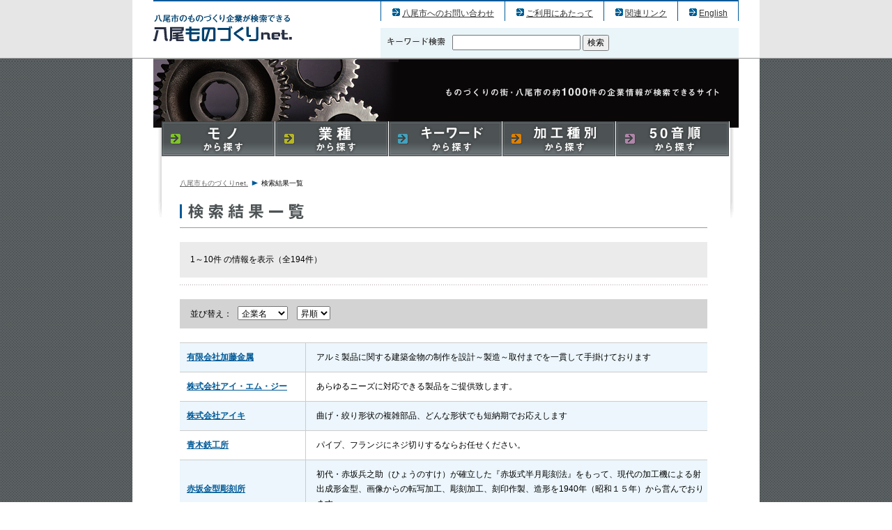

--- FILE ---
content_type: text/html; charset=UTF-8
request_url: https://yao-mono.jp/s_list/?pkId=5&mode=process
body_size: 10804
content:
<!DOCTYPE html PUBLIC "-//W3C//DTD XHTML 1.0 Transitional//EN" "http://www.w3.org/TR/xhtml1/DTD/xhtml1-transitional.dtd">
<html xmlns="http://www.w3.org/1999/xhtml" lang="ja" xml:lang="ja">

<head>
<!-- Google Tag Manager -->
<script>(function(w,d,s,l,i){w[l]=w[l]||[];w[l].push({'gtm.start':
new Date().getTime(),event:'gtm.js'});var f=d.getElementsByTagName(s)[0],
j=d.createElement(s),dl=l!='dataLayer'?'&l='+l:'';j.async=true;j.src=
'https://www.googletagmanager.com/gtm.js?id='+i+dl;f.parentNode.insertBefore(j,f);
})(window,document,'script','dataLayer','GTM-N9SJ6L6');</script>
<!-- End Google Tag Manager -->
<meta http-equiv="Content-Type" content="text/html; charset=UTF-8" />

<title>企業検索結果一覧｜大阪-八尾ものづくりネット</title>
<meta name="description" content="八尾ものづくりネットの企業検索結果画面です。" />
<meta name="keywords" content="検索結果、企業、中小企業、八尾市、八尾、大阪、八尾ものづくりネット" />

<meta http-equiv="content-language" content="ja" />
<meta http-equiv="Content-Script-Type" content="text/javascript" />
<meta http-equiv="Content-Style-Type" content="text/css" />

<link rel="stylesheet" href="../common/css/import.css" type="text/css" media="all" />
<link rel="stylesheet" href="./s_list.css" type="text/css" media="all" />

<script type="text/javascript" src="//www.google.com/jsapi"></script> 

<script src="//ajax.googleapis.com/ajax/libs/jquery/1.11.1/jquery.min.js"></script>

<script type="text/javascript" src="../common/js/script.js"></script>
<script type="text/javascript" src="../js/common.js"></script>

<link rel="stylesheet" href="../common/css/lightbox.css">
<script src="../common/js/lightbox.js" type="text/javascript"></script>

</head>

<body id="list">
<!-- Google Tag Manager (noscript) -->
<noscript><iframe src="https://www.googletagmanager.com/ns.html?id=GTM-N9SJ6L6"
height="0" width="0" style="display:none;visibility:hidden"></iframe></noscript>
<!-- End Google Tag Manager (noscript) -->
<div id="wrapper">

<div id="header">
	<div id="header-inner" class="clearfix">
		<h1><a href="../">八尾市のものづくり（産業）企業の検索結果一覧</a></h1>
	
		<div id="head-nav">
			<ul class="clearfix">
				<li><a href="https://www.yao-mono.jp/inquiry/">八尾市へのお問い合わせ</a></li>
				<li><a href="../guide/index.html">ご利用にあたって</a></li>
				<li><a href="../link/index.html">関連リンク</a></li>
				<li><a href="/eng/">English</a></li>
			</ul>
			<form method="get" name="frmSend" action="../s_list/">
				<p>
					<img src="../common/images/head_s_key.gif" alt="キーワード検索" />
					<input type="text" class="keytxt" name="s_keyword" />
					<input type="hidden" name="search_field" value="all" />
					<input type="hidden" name="mode" value="keyword" />
					<input type="submit" value="検索" class="keybtn" />
				</p>
			</form>
		</div><!-- /head-nav -->
	</div><!-- /header-inner -->
</div><!-- /header -->

<div id="container">
	<div id="content-inner">
		<ul id="g-nav" class="clearfix">
			<li><a href="../s_commodify/"><img src="../common/images/gnav_commodify.png" alt="モノから探す" class="imgover"/></a></li>
			<li><a href="../s_industry/"><img src="../common/images/gnav_industry.png" alt="業種から探す" class="imgover"/></a></li>
			<li><a href="../s_keyword/"><img src="../common/images/gnav_keyword.png" alt="キーワードから探す" class="imgover"/></a></li>
			<li><a href="../s_process/"><img src="../common/images/gnav_process.png" alt="加工種別から探す" class="imgover"/></a></li>
			<li><a href="../s_syllabary/"><img src="../common/images/gnav_syllabary.png" alt="50音順から探す" class="imgover"/></a></li>
		</ul>
		<div id="contents" class="clearfix">
			<div class="f-left">
				<p id="pan"><a href="../">八尾市ものづくりnet.</a><img src="../common/images/pan.gif" alt="の中の" />検索結果一覧</p><script type="text/javascript">
<!--
$(function(){
	$('.result:even').addClass('blue');
});
// -->
</script>
	<h3><img src="./images/s_list_h3.gif" alt="検索結果一覧" /></h3>
	<p class="search">1～10件 の情報を表示（全194件）</p>
	<div class="liner"><hr /></div>
	
	<form name="sendOrderBy" method="get" action="index.php">
	<div class="exchange-company" style="width:727px;">
	並び替え：
	<select name="order" onchange="javascript:document.forms['sendOrderBy'].submit();">
		<option value="companyNameK" selected>企業名</option>
		<option value="employeesNum" >従業員数</option>
	</select>
	<select name="orderParam" onchange="javascript:document.forms['sendOrderBy'].submit();">
		<option value="asc" selected>昇順</option>
		<option value="desc" >降順</option>
	</select>
	<input type="hidden" name="pkId" value="5" />
	<input type="hidden" name="mode" value="process" />
	<input type="hidden" name="page" value="0" />
	<input type="hidden" name="ini" value="" />
	
	<input type="hidden" name="gyoshu" 		value="" />
	<input type="hidden" name="proc" 			value="" />
	<input type="hidden" name="s_keyword"	value="" />
	<input type="hidden" name="dispNum"		value="" />
	
	</div>
	</form>
	<table>
<!--結果 1コマ-->
	<tr class="result">
		<th><a href="../s_pr/?pkId=102125" target="_blanc">有限会社加藤金属</a></th>
		<td>アルミ製品に関する建築金物の制作を設計～製造～取付までを一貫して手掛けております</td>
	</tr>
<!--結果 1コマここまで-->
<!--結果 1コマ-->
	<tr class="result">
		<th><a href="../s_pr/?pkId=100077" target="_blanc">株式会社アイ・エム・ジー</a></th>
		<td>あらゆるニーズに対応できる製品をご提供致します。</td>
	</tr>
<!--結果 1コマここまで-->
<!--結果 1コマ-->
	<tr class="result">
		<th><a href="../s_pr/?pkId=300340" target="_blanc">株式会社アイキ</a></th>
		<td>曲げ・絞り形状の複雑部品、どんな形状でも短納期でお応えします</td>
	</tr>
<!--結果 1コマここまで-->
<!--結果 1コマ-->
	<tr class="result">
		<th><a href="../s_pr/?pkId=100006" target="_blanc">青木鉄工所</a></th>
		<td>パイプ、フランジにネジ切りするならお任せください。</td>
	</tr>
<!--結果 1コマここまで-->
<!--結果 1コマ-->
	<tr class="result">
		<th><a href="../s_pr/?pkId=102008" target="_blanc">赤坂金型彫刻所</a></th>
		<td>初代・赤坂兵之助（ひょうのすけ）が確立した『赤坂式半月彫刻法』をもって、現代の加工機による射出成形金型、画像からの転写加工、彫刻加工、刻印作製、造形を1940年（昭和１５年）から営んでおります。</td>
	</tr>
<!--結果 1コマここまで-->
<!--結果 1コマ-->
	<tr class="result">
		<th><a href="../s_pr/?pkId=102015" target="_blanc">株式会社朝日螺子製作所</a></th>
		<td>技術創造企業として、高度な技術と柔軟な発想で社会に貢献します。</td>
	</tr>
<!--結果 1コマここまで-->
<!--結果 1コマ-->
	<tr class="result">
		<th><a href="../s_pr/?pkId=100024" target="_blanc">株式会社東製作所</a></th>
		<td></td>
	</tr>
<!--結果 1コマここまで-->
<!--結果 1コマ-->
	<tr class="result">
		<th><a href="../s_pr/?pkId=300566" target="_blanc">有限会社アドバンス</a></th>
		<td></td>
	</tr>
<!--結果 1コマここまで-->
<!--結果 1コマ-->
	<tr class="result">
		<th><a href="../s_pr/?pkId=102024" target="_blanc">株式会社アムズ産業</a></th>
		<td>精密部品から大型まで短納期で対応できます。</td>
	</tr>
<!--結果 1コマここまで-->
<!--結果 1コマ-->
	<tr class="result">
		<th><a href="../s_pr/?pkId=100040" target="_blanc">有限会社新井精密工業</a></th>
		<td>難削材ステンレス（SUS）316等の長物シャフト精密加工</td>
	</tr>
<!--結果 1コマここまで-->

	</table>
		<div class="page_naviBox top_navi clear">
			<p class="back_btn"></p>
			<ul class="page_navi clear">		<li><strong>1</strong></li>		<li><a href="./index.php?mode=process&pkId=5&ustr=2146&page=1&order=companyNameK&orderParam=asc">2</a></li>		<li><a href="./index.php?mode=process&pkId=5&ustr=2146&page=2&order=companyNameK&orderParam=asc">3</a></li>		<li><a href="./index.php?mode=process&pkId=5&ustr=2146&page=3&order=companyNameK&orderParam=asc">4</a></li>		<li><a href="./index.php?mode=process&pkId=5&ustr=2146&page=4&order=companyNameK&orderParam=asc">5</a></li>		<li><a href="./index.php?mode=process&pkId=5&ustr=2146&page=19&order=companyNameK&orderParam=asc">最終</a></li>			</ul>
			<p class="next_btn"></p>
		</div>
	<p class="pagetop"><a href="#"><img src="../common/images/pagetop.gif" alt="PAGETOP" class="imgover" /></a></p>
	
	<div id="contact-foot">
	<h3><img src="../common/images/foot_contact.gif" alt="当ホームページに関する［お問い合わせ先］" /></h3>
	<p>
	〒581-0006　大阪府八尾市清水町1-1-6<br />八尾市 魅力創造部 産業政策課<br />
	<a href="https://www.yao-mono.jp/inquiry/">八尾市へのお問い合わせはこちらから</a>
	</p>
	</div>
	<small>※サイト上の記事・写真等すべての無断複製・転載を禁止します。</small>
	<span class="linkmark"><a href="../guide/index.html">利用上の注意について</a></span>

	
					</div><!-- /f-left -->	
				</div><!-- /contents -->
			</div><!-- /content_inner -->
		</div><!-- /container -->
	
	
	<div id="footer">
	<div id="footer-inner" class="clearfix">
	<div class="f-left">
	<ul class="clearfix">
	<li><a href="../">トップページ</a></li>
	<!-- <li><a href="../topics/">トピックス</a></li> -->
	<li><a href="https://www.yao-mono.jp/inquiry/">八尾市へのお問い合わせ</a></li>
	<li><a href="../guide/index.html">ご利用にあたって</a></li>
	<li><a href="../link/index.html">関連リンク</a></li>
	</ul>
	<img src="../common/images/copyright.gif" alt="Copyright (c) 2010 Yao City. All rights reserved." />
	</div>
	<h2>八尾市内のものづくり（産業）企業情報が満載</h2>
	</div><!-- /footer-inner -->
	</div><!-- /footer -->

</div><!-- /wrapper -->

<script type="text/javascript">
var gaJsHost = (("https:" == document.location.protocol) ? "https://ssl." : "http://www.");
document.write(unescape("%3Cscript src='" + gaJsHost + "google-analytics.com/ga.js' type='text/javascript'%3E%3C/script%3E"));
</script>
<script type="text/javascript">
try {
var pageTracker = _gat._getTracker("UA-13304913-1");
pageTracker._trackPageview();
} catch(err) {}</script>
</body>
</html>

--- FILE ---
content_type: text/css
request_url: https://yao-mono.jp/common/css/import.css
body_size: 180
content:
@charset "utf-8";

/* ----------------------------------------
 *   import.css
 * ---------------------------------------- */

@import "common.css";
@import "default.css";


--- FILE ---
content_type: text/css
request_url: https://yao-mono.jp/s_list/s_list.css
body_size: 2830
content:
@charset "utf-8";

#list #contents p.search {
	margin: 20px 0 10px;
}
#list #contents p#pan {
	margin: 0;
}

#list #contents .exchange-company {
	margin: 20px 0;
	padding: 10px 15px;
	width: 128px;
	float: left;
	background: #d3d3d3;
}

#list #contents .exchange-people {
	margin: 20px 0;
	padding: 10px 20px;
	width: 553px;
	float: right;
	background: #d3d3d3;
}
#list #contents form select {
	margin: 0 5px;
	padding: 1px;
}


#list #contents table {
	clear:both;
	width: 100%;
	margin: 0 0 20px;
	border-collapse: collapse;
	border-width: 1px 0;
	border-style: solid;
	border-color: #ccc;
}
#list #contents table th {
	width: 160px;
	padding: 10px;
	font-weight: bold;
	border-width: 1px 1px 1px 0;
	border-style: solid;
	border-color: #ccc;
}
#list #contents table td {
	padding: 10px 0 10px 15px;
	border-width: 1px 0;
	border-style: solid;
	border-color: #ccc;
}
#list #contents table th a:link,
#list #contents table th a:visited {
	color: #005A98;
}
#list #contents table th a:active,
#list #contents table th a:hover {
	color: #999;
}

#list #contents table tr.blue th,
#list #contents table tr.blue td {
	background: #ecf6fc;
}


#list #contents #pagenav {
	margin: 0 0 10px;
	text-align: right;
}
#list #contents #pagenav li {
	margin: 0 0 0 5px;
	display: inline;
}
#list #contents #pagenav li a:link,
#list #contents #pagenav li a:visited {
	text-decoration: none;
	color: #005A98;
}
#list #contents #pagenav li a:hover,
#list #contents #pagenav li a:active {
	text-decoration: none;
	color: #999;
}


.pagetop {
	margin: 0 0 20px;
}

#list .search {
	padding: 15px;
	background: #ebebeb;
}

#list #content-inner #contents {
	width: 770px;
	margin: 0 auto;
	padding: 0 12px 0 18px;
	background: #fff;
}
#list #content-inner .f-left {
	width: 757px;
	display: block;
	float: none;
}

#contact-foot {
	width: 757px;
}

.page{
	padding:10px 0;
	color:#434B35;
}
.page a{
	color:#434B35;
	text-decoration:none;
}
.page a:hover{
	color:#434B35;
	text-decoration: underline;
}

.page_naviBox{
	position:relative;
	padding-top:7px;
}
.page_navi {
	margin-bottom:5px;
	text-align: right;
}  
.page_navi li {  
	display: inline;
}  
.page_navi li strong {  
	display: -moz-inline-box;  
	display: inline-block;  
	padding: 0px 5px 0px;  
	background: #EEE;
	
}  
.page_navi li a {  
	display: -moz-inline-box;  
	display: inline-block;  
	padding: 0px 5px 0px;
	border:1px solid #ccc;
}  
.page_navi li a:hover {  
	background: #999;  
	color: #FFF;
}  
.page_naviBox p.back_btn {
	position:absolute;
	top:5px;
	left:10px;
	padding-left:15px;

}
 .page_naviBox p.next_btn {
	position:absolute;
	top:5px;
	right:10px;
	padding-right:15px;

	display:block;
}


--- FILE ---
content_type: text/css
request_url: https://yao-mono.jp/common/css/common.css
body_size: 5816
content:
@charset "utf-8";


/* ----------------------------------------
 *   1.共通スタイル
 * ---------------------------------------- */
body {
	background: url(../images/wrapper_bg.gif);
}
a {
	color: #333;
	text-decoration: underline;
}
a:hover,
a:active {
	color: #005a96;
	text-decoration: none;
}



/* ----------------------------------------
 *   2.共通クラス
 * ---------------------------------------- */
/* Clearfix */  
.clearfix:after {  
	content: " ";   
	display: block;   
	height: 0;   
	clear: both;   
	visibility: hidden;  
}  
.clearfix {
	display: inline-block;  
	min-height: 1%;  
}  
/* Hides from IE-mac \*/  
* html .clearfix {  
	height: 1%;  
}  
.clearfix {  
	display: block;  
}  


.pagetop {
	padding: 0 0 10px;
	text-align: right;
	clear: both;
	background: url(../images/dotted.gif) bottom repeat-x;
}

.liner {
	height: 1px;
	background: url(../images/dotted.gif) repeat-x;
}
.liner hr {
	display: none;
}

.f-left {
	float: left;
}
.f-right {
	float: right;
}

.centering {
	text-align: center;
}
.righter {
	text-align: right;
}


.linkmark {
	margin-top: -1.4em;
	display: block;
	text-align: right;
}
.linkmark a {
	color:#005a98;
	padding: 0 0 0 17px;
	background: url(../images/arr_blue.gif) no-repeat;
}
.linkmark a:hover,.linkmark a:active {
	color:#999;
}

.mr5 {
	margin-right: 5px;
}
.mr10 {
	margin-right: 10px;
}
.mr15 {
	margin-right: 15px;
}
.mr20 {
	margin-right: 20px;
}
.mr30 {
	margin-right: 35px;
}

.ml10 {
	margin-left: 10px;
}
.ml25 {
	margin-left: 25px;
}

.mt5 {
	margin-top: 5px;
}
.mt10 {
	margin-top: 10px;
}
.mt15 {
	margin-top: 15px;
}
.mt20 {
	margin-top: 20px;
}


.mb10 {
	margin-bottom: 10px;
}
.mb15 {
	margin-bottom: 15px;
}
.mb20 {
	margin-bottom: 20px;
}
.mb30 {
	margin-bottom: 30px;
}

.p20 {
	padding: 20px;
}



/* ----------------------------------------
 *   3.ヘッダー
 * ---------------------------------------- */
#header {
	background: #e6e6e6;
}
#header-inner {
	width: 840px;
	margin: 0 auto;
	padding: 2px 30px 0;
	background: url(../images/head_border.gif) center top no-repeat #fff;
}
h1 {
	width: 199px;
	height: 75px;
	padding: 0px;
	float: left;
	background: url(../images/logo.gif) center left no-repeat;
	text-indent: -9999px;
	overflow: hidden;
}
h1 a {
	display: block;
	width: 199px;
	height: 75px;
}
#head-nav {
	float: right;
}
#head-nav ul {
	margin: 0 0 10px;
	border-right: 1px solid #005A98;
}
#head-nav ul li {
	padding: 7px 0 0;
	border-left: 1px solid #005A98;
	float: left;
}
#head-nav ul li a {
	padding: 0 15px 0 30px;
	background: url(../images/arr_blue.gif) 15px 0px no-repeat;
}
#head-nav p {
	padding: 10px;
	background: #EAF5F9;
}
#head-nav p img {
	float: left;
	margin-right: 10px;
	padding: 3px 0 0;
}
#head-nav p .keytxt {
	width: 180px;
	padding: 2px 0px;
}
#head-nav p .keybtn {
	padding: 1px 5px;
}



/* ----------------------------------------
 *   4.コンテンツ
 * ---------------------------------------- */
#container {
	background: url(../images/container_bg.gif) repeat-x;
	border-top: 1px solid #999;
	border-bottom: 1px solid #999;
}
#content-inner {
	width: 840px;
	margin: 0 auto;
	padding: 0 30px 30px;
	background: url(../images/contents_in_bg.gif) center 99px no-repeat #fff;
}

#content-inner #contents {
	width: 770px;
	margin: 0 auto;
	padding: 0 12px 0 18px;
	background: url(../images/contents_bg.gif) center top repeat-y #fff;
}
#content-inner .f-left {
	width: 475px;
	display: inline;
	float: left;
}

#pan {
	padding: 0 0 20px;
	font-size: 10px;
}
#pan img {
	margin: 0 5px;
}
#pan a:link,
#pan a:visited {
	color: #666;
	text-decoration: underline;
}
#pan a:hover,
#pan a:active {
	color: #999;
	text-decoration:none;
}


/* ----------------------------------------
 *   4.メニュー
 * ---------------------------------------- */
#g-nav {
	margin: 0 0 30px;
	padding: 90px 0 0 12px;
	background: url(../images/gnav_bg.jpg) center top no-repeat;
}
#g-nav li {
	margin: 0;
	padding: 0;
	float: left;
}
#g-nav li img {
	margin: 0;
	vertical-align: bottom;	
}



/* ----------------------------------------
 *   5.コンテンツフッター
 * ---------------------------------------- */
#contact-foot {
	width: 460px;
	margin-bottom: 10px;
	padding: 0 0 0 15px;
	clear: both;
	background: #D5EAF2;
}

#contact-foot h3 {
	margin: 0 0 10px;
}
#contact-foot p {
	padding: 0 0 10px 14px;
	margin:0!important;
}
#contact-foot p a{
	color: #4287B4;
}
#contact-foot p a:hover{
	color: #999;
}

/* ----------------------------------------
 *   6.サイドバナー
 * ---------------------------------------- */
#side {
	width: 250px;
	float: right;
	background: #fff;
}
#side ul {
	margin: 10px 0;
	padding: 15px 0 0;
	background: url(../images/dotted.gif) top repeat-x;
}
#side ul li {
	margin: 0 0 5px;
}
#side p{
	margin:0 0 10px!important;
}

/* ----------------------------------------
 *   7.フッター
 * ---------------------------------------- */
#footer {
	background: #dbdbdb;
}
#footer-inner {
	width: 780px;
	margin: 0 auto;
	padding: 0px 60px 20px;
	background: #fff;
}

#footer-inner ul {
	margin-bottom: 10px;
	padding-top: 15px;
}
#footer-inner ul li {
	float: left;
}
#footer-inner ul li a {
	margin-right: 10px;
	padding: 0 0 0 17px;
	background: url(../images/arr_blue.gif) 0 1px no-repeat;
}

h2 {
	width: 250px;
	height: 60px;
	padding: 0px;
	float: right;
	border-top: 2px solid #005A98;
	background: url(../images/logo.gif) center no-repeat;
	text-indent: -9999px;
	overflow: hidden;
}

--- FILE ---
content_type: text/css
request_url: https://yao-mono.jp/common/css/default.css
body_size: 1463
content:
@charset "utf-8";

/* --HTML-- */
html {
	height: auto;
}

/* --BODY-- */
body {
	font:12px/1.8 "ＭＳ Ｐゴシック", "Tahoma", "Lucida Grande", "ヒラギノ丸ゴ Pro W4", "Hiragino Kaku Gothic Pro","Osaka",  sans-serif;
	margin:0;
	padding:0;
}

/* for IE7 */
*+html body {
	font-family:'ＭＳ Ｐゴシック';
	font-size:75%;
}

/* for IE6 */
* html body {
	font-family:'ＭＳ Ｐゴシック';
	font-size:75%;
} 


/* --OTHER TAGS-- */
a {
}

a img, img {
	border:0;
}

abbr, acronym {
	border:0;
}

address, caption, cite, code, dfn, em, th, strong, var {
	font-style:normal;
	font-weight:normal;
}

blockquote, dd, div, dl, dt,
	h1, h2, h3, h4, h5, h6,
	li, ol, p, pre, span, td, th, ul {
	margin:0;
	padding:0;
}

caption, th {
	text-align:left;
}

code, kbd, pre, samp, tt {
	font-family:monospace;
	line-height:100%;
}

	/* for IE7 */
		*+html code, kbd, pre, samp, tt {
		font-size:108%;
	}

h1, h2, h3, h4, h5, h6 {
	font-size:100%;
	font-weight:normal;
}

ol, ul {
	list-style:none;
}

q:before, q:after {
	content:'';
}

/* form */
	button, fieldset, form, input, label, legend, select, textarea {
	font-family:inherit;
	font-size:100%;
	font-style:inherit;
	font-weight:inherit;
	margin:0;
	padding:0;
	vertical-align:baseline;
}

/* tables still need 'cellspacing="0"' */
table {
	border-collapse:collapse;
	border-spacing:0;
	font-size:100%;
}


--- FILE ---
content_type: application/javascript
request_url: https://yao-mono.jp/js/common.js
body_size: 15593
content:
/**
 * @author kenzo
 */
/******************************************************************************

	POST/SUBMIT によるページ移動

******************************************************************************/
function sendPostToNext(nm,ac){
	
	var nm
	var ac

	document.forms[nm].action = ac;
	document.forms[nm].target = "";
	document.forms[nm].submit();
}

/******************************************************************************

	POST/SUBMIT によるページ移動、ただし別窓に

******************************************************************************/
function sendPostToOther(nm,ac){
	
	var nm
	var ac
	
	document.forms[nm].action = ac;
	document.forms[nm].target = "_blank";
	document.forms[nm].submit();
}

/******************************************************************************

	POST/SUBMIT によるページ移動:DECO用

******************************************************************************/
function sendPostToNextDeco(nm,ac,evalText){
	
	var nm
	var ac
	var evalText
	var err
	
	err = 0;
	eval(evalText);

	if (err == 1) {
		alert('処理が終了する前にボタンが押されました。\nデータ保護のため、再読込をします。\n警告が出た場合には「再試行」ボタンを押してください。');
		location.reload();
	}else {
		document.forms[nm].action = ac;
		document.forms[nm].target = "";
		document.forms[nm].submit();
	}
}

/******************************************************************************

	対象の装飾エリアのタグをクリアする

******************************************************************************/
function clearTagTextArea(areaId){
	var string;
	string = $('#' + areaId + '_editor').contents().find('body')[0].innerHTML;
	$('#' + areaId + '_editor').contents().find('body')[0].innerHTML = string.replace(/<(.*?)>/gi,"");
}

/******************************************************************************

	対象の装飾エリアをクリアする

******************************************************************************/
function clearTextArea(areaId){
	$('#' + areaId + '_editor').contents().find('body')[0].innerHTML = "";
}


/******************************************************************************

	対象の装飾エリアのソースを見せる

******************************************************************************/
function dispTextArea(areaId){
	var string;
	string = $('#' + areaId + '_editor').contents().find('body')[0].innerHTML;
	alert(string);
}

/******************************************************************************

	削除確認後、POST/SUBMIT によるページ移動

******************************************************************************/
function sendPostDelete(nm,ac){
	
	var nm
	var ac
	var res = confirm("削除した場合、関連しているデータが全て削除され\n元に戻すことが不可能になります。\n\n削除してもよろしいでしょうか？");
	if( res == true ) {
		document.forms[nm].action = ac;
		document.forms[nm].target = "";
		document.forms[nm].submit();
	} else {
		//削除取り止め
	}
}

/******************************************************************************

	削除確認後、POST/SUBMIT によるページ移動

******************************************************************************/
function deleteCheck(deletePkId) {
	document.getElementById("hdnDeletePkId").value = deletePkId;
	var dlgObj = new YAHOO.widget.SimpleDialog("dlg", {
		width : "320px",
		height : "150px",
		fixedcenter : true,
		draggable : false,
		modal : true,
		close: false
	}); 
	var dlgButton = [
		{ text : "削除しません", handler : noButtonDc },
		{ text : "削除します", handler : yesButtonDc }
	]; 
	dlgObj.cfg.queueProperty("buttons", dlgButton);
	dlgObj.setHeader("<span style=\"font-size:16px;\">削除確認</span>");
	dlgObj.setBody("削除した場合、関連しているデータが全て<br>削除され元に戻すことが不可能になります。<br><br>削除してもよろしいでしょうか？");
	dlgObj.render(document.body);
}
function yesButtonDc(){
	location.href='./delete.php?pkId='+document.getElementById("hdnDeletePkId").value;
	this.hide();
}
function noButtonDc(){
	this.hide();
}

/******************************************************************************
	削除確認後、POST/SUBMIT によるページ移動
	(企業英語ページ)
******************************************************************************/
function deleteEnPageCheck(deletePkId) {
	document.getElementById("hdnDeletePkId").value = deletePkId;
	var dlgObj = new YAHOO.widget.SimpleDialog("dlg", {
		width : "320px",
		height : "150px",
		fixedcenter : true,
		draggable : false,
		modal : true,
		close: false
	}); 
	var dlgButton = [
		{ text : "削除しません", handler : noButtonDcE },
		{ text : "削除します", handler : yesButtonDcE }
	]; 
	dlgObj.cfg.queueProperty("buttons", dlgButton);
	dlgObj.setHeader("<span style=\"font-size:16px;\">削除確認</span>");
	dlgObj.setBody("削除した場合、関連しているデータが全て<br>削除され元に戻すことが不可能になります。<br><br>削除してもよろしいでしょうか？");
	dlgObj.render(document.body);
}
function yesButtonDcE(){
	location.href='../company_e/delete.php?pkId='+document.getElementById("hdnDeletePkId").value;
	this.hide();
}
function noButtonDcE(){
	this.hide();
}



/******************************************************************************

	削除確認後、POST/SUBMIT によるページ移動

******************************************************************************/
function deleteLiteCheck(deletePkId) {

	document.getElementById("hdnDeletePkId").value = deletePkId;

	var dlgObj = new YAHOO.widget.SimpleDialog("dlg", {
		width : "320px",
		height : "150px",
		fixedcenter : true,
		draggable : false,
		modal : true,
		close: false
	}); 
	var dlgButton = [
		{ text : "削除しません", handler : noButtonDlc },
		{ text : "削除します", handler : yesButtonDlc }
	]; 
	dlgObj.cfg.queueProperty("buttons", dlgButton);
	dlgObj.setHeader("<span style=\"font-size:16px;\">削除確認</span>");
	dlgObj.setBody("データを削除してもよろしいでしょうか？");
	//                dlgObj.cfg.setProperty("icon",YAHOO.widget.SimpleDialog.ICON_HELP);
	dlgObj.render(document.body);
}
function yesButtonDlc(){
	location.href='./delete.php?pkId='+document.getElementById("hdnDeletePkId").value;
	this.hide();
}
function noButtonDlc(){
	this.hide();
}

/******************************************************************************

	主力製品削除

******************************************************************************/
function deleteMainProduct($deletePkId) {
	
	$('#hdnDeletePkId').val($deletePkId);
	
	var dlgObj = new YAHOO.widget.SimpleDialog("dlg", {
		width : "320px",
		height : "150px",
		fixedcenter : true,
		draggable : false,
		modal : true,
		close: false
	}); 
	var dlgButton = [
		{ text : "削除しません", handler : noButtonDlcMainProduct },
		{ text : "削除します", handler : yesButtonDlcMainProduct }
	]; 
	dlgObj.cfg.queueProperty("buttons", dlgButton);
	dlgObj.setHeader("<span style=\"font-size:16px;\">削除確認</span>");
	dlgObj.setBody("[主力製品]データを削除してもよろしいでしょうか？");
	//                dlgObj.cfg.setProperty("icon",YAHOO.widget.SimpleDialog.ICON_HELP);
	dlgObj.render(document.body);
}
function yesButtonDlcMainProduct(){
	$.post('./mainProductDeleteAjax.php', {pkId:$('#hdnDeletePkId').val()}, getMainProductHtml);
	this.hide();
}
function noButtonDlcMainProduct(){
	this.hide();
}

function alertMes(message, status){
	alert(message);
}

/******************************************************************************

	最終製品削除

******************************************************************************/
function deleteLastProduct($deletePkId) {
	
	$('#hdnDeletePkId').val($deletePkId);
	
	var dlgObj = new YAHOO.widget.SimpleDialog("dlg", {
		width : "320px",
		height : "150px",
		fixedcenter : true,
		draggable : false,
		modal : true,
		close: false
	}); 
	var dlgButton = [
		{ text : "削除しません", handler : noButtonDlcLastProduct },
		{ text : "削除します", handler : yesButtonDlcLastProduct }
	]; 
	dlgObj.cfg.queueProperty("buttons", dlgButton);
	dlgObj.setHeader("<span style=\"font-size:16px;\">削除確認</span>");
	dlgObj.setBody("[最終製品]データを削除してもよろしいでしょうか？");
	//                dlgObj.cfg.setProperty("icon",YAHOO.widget.SimpleDialog.ICON_HELP);
	dlgObj.render(document.body);
}
function yesButtonDlcLastProduct(){
	$.post('./lastProductDeleteAjax.php', {pkId:$('#hdnDeletePkId').val()}, getLastProductHtml);
	this.hide();
}
function noButtonDlcLastProduct(){
	this.hide();
}

function alertMes(message, status){
	alert(message);
}

/******************************************************************************

	保有機械削除

******************************************************************************/
function deleteMachine($deletePkId) {
	
	$('#hdnDeletePkId').val($deletePkId);
	
	var dlgObj = new YAHOO.widget.SimpleDialog("dlg", {
		width : "320px",
		height : "150px",
		fixedcenter : true,
		draggable : false,
		modal : true,
		close: false
	}); 
	var dlgButton = [
		{ text : "削除しません", handler : noButtonDlcMachine },
		{ text : "削除します", handler : yesButtonDlcMachine }
	]; 
	dlgObj.cfg.queueProperty("buttons", dlgButton);
	dlgObj.setHeader("<span style=\"font-size:16px;\">削除確認</span>");
	dlgObj.setBody("[保有機械]データを削除してもよろしいでしょうか？");
	//                dlgObj.cfg.setProperty("icon",YAHOO.widget.SimpleDialog.ICON_HELP);
	dlgObj.render(document.body);
}
function yesButtonDlcMachine(){
	$.post('./machineDeleteAjax.php', {pkId:$('#hdnDeletePkId').val()}, getMachineHtml);
	this.hide();
}
function noButtonDlcMachine(){
	this.hide();
}

function alertMes(message, status){
	alert(message);
}

/******************************************************************************

	品質認証ISO削除

******************************************************************************/
function deleteQualityLicense($deletePkId) {
	
	$('#hdnDeletePkId').val($deletePkId);
	
	var dlgObj = new YAHOO.widget.SimpleDialog("dlg", {
		width : "320px",
		height : "150px",
		fixedcenter : true,
		draggable : false,
		modal : true,
		close: false
	}); 
	var dlgButton = [
		{ text : "削除しません", handler : noButtonDlcQualityLicense },
		{ text : "削除します", handler : yesButtonDlcQualityLicense }
	]; 
	dlgObj.cfg.queueProperty("buttons", dlgButton);
	dlgObj.setHeader("<span style=\"font-size:16px;\">削除確認</span>");
	dlgObj.setBody("[品質認証ISO]データを削除してもよろしいでしょうか？");
	//                dlgObj.cfg.setProperty("icon",YAHOO.widget.SimpleDialog.ICON_HELP);
	dlgObj.render(document.body);
}
function yesButtonDlcQualityLicense(){
	$.post('./qualityLicenseDeleteAjax.php', {pkId:$('#hdnDeletePkId').val()}, getQualityLicenseHtml);
	this.hide();
}
function noButtonDlcQualityLicense(){
	this.hide();
}

function alertMes(message, status){
	alert(message);
}

/******************************************************************************

	セミナー参加者削除

******************************************************************************/
function deleteSeminarMember($deletePkId) {
	
	$('#hdnDeletePkId').val($deletePkId);
	
	var dlgObj = new YAHOO.widget.SimpleDialog("dlg", {
		width : "320px",
		height : "150px",
		fixedcenter : true,
		draggable : false,
		modal : true,
		close: false
	}); 
	var dlgButton = [
		{ text : "削除しません", handler : noButtonDlcSeminarMember },
		{ text : "削除します", handler : yesButtonDlcSeminarMember }
	]; 
	dlgObj.cfg.queueProperty("buttons", dlgButton);
	dlgObj.setHeader("<span style=\"font-size:16px;\">削除確認</span>");
	dlgObj.setBody("[セミナー参加者]データを削除してもよろしいでしょうか？");
	//                dlgObj.cfg.setProperty("icon",YAHOO.widget.SimpleDialog.ICON_HELP);
	dlgObj.render(document.body);
}
function yesButtonDlcSeminarMember(){
	$.post('./seminarMemberDeleteAjax.php', {pkId:$('#hdnDeletePkId').val()}, getSeminarMemberHtml);
	this.hide();
}
function noButtonDlcSeminarMember(){
	this.hide();
}

function alertMes(message, status){
	alert(message);
}

/******************************************************************************

	フォームの中身を次ページに投げ、結果のHTMLを表示

******************************************************************************/
function sendToNextPage(nextUrl){
	jQuery.post(nextUrl,
		getFormInfo(),
		function(htmlText){
			$('#' + 'control_area').html(htmlText);
			/*
			ch = $("#control_area").css("height");
			bh = $("ul:#black").css("height");

			ch = ch.replace("px","");
			bh = bh.replace("px","");

			ch = ch * 1;
			bh = bh * 1;

			if(ch >= bh){
				$("ul:#black").css("height",$("div:#control_area").css("height"));
			}else{
			
			}
			*/
		}
	);
}

/******************************************************************************

	フォームの中身を次ページに投げ、結果のHTMLを表示(製造能力専用)

******************************************************************************/
function sendToNextPageWindow(nextUrl,window){
	jQuery.post(nextUrl,
		getFormInfo(),
		function(htmlText){
			$('#' + window).html(htmlText);
			/*
			ch = $("#control_area").css("height");
			bh = $("ul:#black").css("height");

			ch = ch.replace("px","");
			bh = bh.replace("px","");

			ch = ch * 1;
			bh = bh * 1;

			if(ch >= bh){
				$("ul:#black").css("height",$("div:#control_area").css("height"));
			}else{
			
			}
			*/
		}
	);
}

/******************************************************************************

	フォームの中身を次ページに投げず（クエリストリングスのみ）結果のHTMLを表示

******************************************************************************/
function sendToNextPageNoPost(nextUrl){
	jQuery.post(nextUrl,
		'',
		function(htmlText){
			$('#' + 'control_area').html(htmlText);
			ch = $("#control_area").css("height");
			bh = $("ul:#black").css("height");

			ch = ch.replace("px","");
			bh = bh.replace("px","");

			ch = ch * 1;
			bh = bh * 1;

			if(ch >= bh){
				$("ul:#black").css("height",$("div:#control_area").css("height"));
			}else{
			}
		}
	);
}

/******************************************************************************

	フォームの中身をハッシュ化

******************************************************************************/
function getFormInfo(){
	var post_val = $('input').serialize()+'&'
	+$('select').serialize()+'&'
	+$('text').serialize()+'&'
	+$('textarea').serialize()
	
	return post_val
}
/*****************************************************************************/